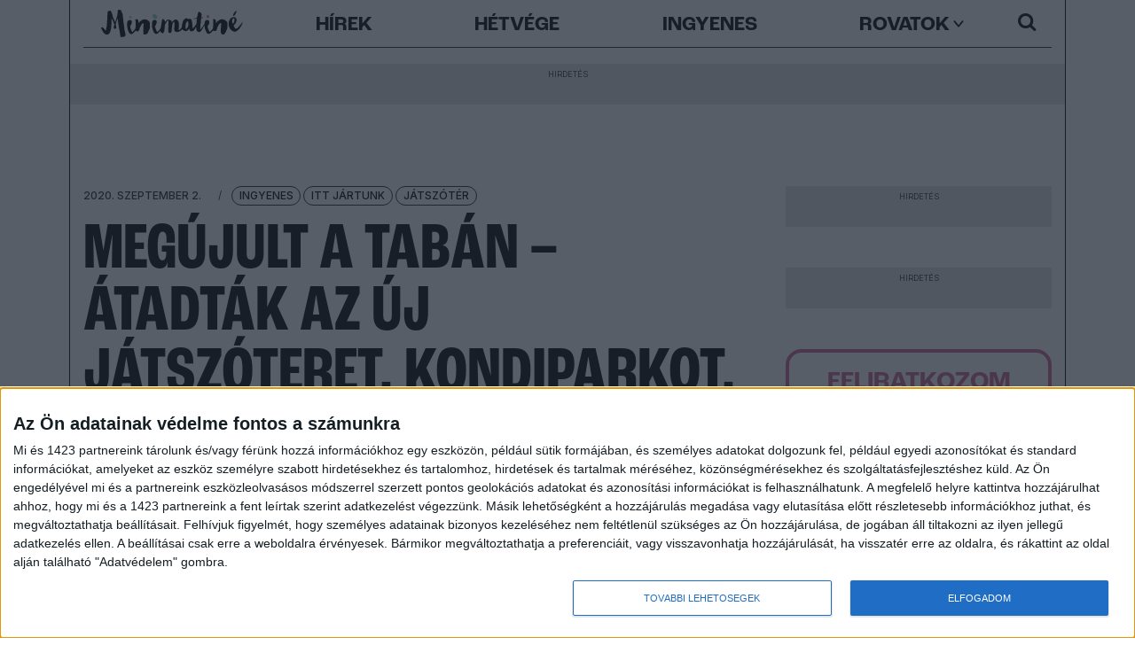

--- FILE ---
content_type: text/css
request_url: https://minimatine.hu/wp-content/themes/minimatine-v5/css/mmatine.css?ver=6.9
body_size: 835
content:
@font-face {
  font-family: 'mmatine';
  src: url('../font/mmatine.eot?60775168');
  src: url('../font/mmatine.eot?60775168#iefix') format('embedded-opentype'),
       url('../font/mmatine.woff2?60775168') format('woff2'),
       url('../font/mmatine.woff?60775168') format('woff'),
       url('../font/mmatine.ttf?60775168') format('truetype'),
       url('../font/mmatine.svg?60775168#mmatine') format('svg');
  font-weight: normal;
  font-style: normal;
}
/* Chrome hack: SVG is rendered more smooth in Windozze. 100% magic, uncomment if you need it. */
/* Note, that will break hinting! In other OS-es font will be not as sharp as it could be */
/*
@media screen and (-webkit-min-device-pixel-ratio:0) {
  @font-face {
    font-family: 'mmatine';
    src: url('../font/mmatine.svg?60775168#mmatine') format('svg');
  }
}
*/
[class^="mmicon-"]:before, [class*=" mmicon-"]:before {
  font-family: "mmatine";
  font-style: normal;
  font-weight: normal;
  speak: never;

  display: inline-block;
  text-decoration: inherit;
  width: 1em;
  margin-right: .2em;
  text-align: center;
  /* opacity: .8; */

  /* For safety - reset parent styles, that can break glyph codes*/
  font-variant: normal;
  text-transform: none;

  /* fix buttons height, for twitter bootstrap */
  line-height: 1em;

  /* Animation center compensation - margins should be symmetric */
  /* remove if not needed */
  margin-left: .2em;

  /* you can be more comfortable with increased icons size */
  /* font-size: 120%; */

  /* Font smoothing. That was taken from TWBS */
  -webkit-font-smoothing: antialiased;
  -moz-osx-font-smoothing: grayscale;

  /* Uncomment for 3D effect */
  /* text-shadow: 1px 1px 1px rgba(127, 127, 127, 0.3); */
}

.mmicon-search-1:before { content: '\e800'; } /* '' */


--- FILE ---
content_type: application/javascript
request_url: https://minimatine.hu/wp-content/themes/minimatine-v5/js/mag-popup-init.js?ver=6.9
body_size: 1030
content:
jQuery(document).ready(function($) {
	$("a[href$='.jpg'], a[href$='.jpeg'], a[href$='.png'], a[href$='.gif']").addClass("sss");
	
	$(".onoff img").not(".onoff .advert img, .onoff .yellow-box img, .onoff .green-box img, .onoff .game-box img").each(function() {
		var $this = $(this);
		var src = $this.attr('src');
		var newalt = $('#theposttitle').text();
		$this.addClass('position-relative');
		$this.attr('alt', newalt);
		var a = $('<a/>').attr('href', src).addClass('sss position-relative h-100 d-inline-block');
		$( '<div class="imageopener position-absolute border border-3 px-1 text-white"><i class="bi bi-arrows-fullscreen"></i></div>' ).insertAfter($this.wrap(a));;
	});

	$("a.sss").each(function(){

		if ($(this).parents('.onoff').length == 0) {
			$(this).magnificPopup({
				type:'image',
				closeOnContentClick: true, 
				mainClass: 'mfp-with-zoom', // this class is for CSS animation below

				image: {
					markup: '<div class="mfp-figure">'+
					'<div class="mfp-close"></div>'+
					'<div class="mfp-img"></div>'+
					'<div class="mfp-bottom-bar">'+
					'<div class="mfp-title"></div>'+
					'<div class="mfp-description" style="text-align: left;font-size: 12px;line-height: 16px;color: #f3f3f3;word-break: break-word;padding-right: 36px;"></div>'+
					'<div class="mfp-counter"></div>'+
					'</div>'+
					'</div>',
					titleSrc: function(item) {
						return '<strong>' + item.el.find('img').attr('alt') + '</strong>';
					}
				},

				zoom: {
					enabled: true, 
					duration: 300, 
					easing: 'ease-in-out', 
					// By default it looks for an image tag:
					opener: function(openerElement) {
					return openerElement.is('img') ? openerElement : openerElement.find('img');}
				}

			});
		}
	});

	// initialize magnific popup galleries with titles and descriptions
	$('.onoff').magnificPopup({
		callbacks: {
			open: function() {
				$('.mfp-description').append(this.currItem.el.attr('title'));
			},
			afterChange: function() {
				$('.mfp-description').empty().append(this.currItem.el.attr('title'));
			}
		},
		delegate: 'a.sss',
		type: 'image',
		image: {
			markup: '<div class="mfp-figure">'+
			'<div class="mfp-close"></div>'+
			'<div class="mfp-img"></div>'+
			'<div class="mfp-bottom-bar">'+
			'<div class="mfp-title"></div>'+
			'<div class="mfp-description" style="text-align: left;font-size: 12px;line-height: 16px;color: #f3f3f3;word-break: break-word;padding-right: 36px;"></div>'+
			'<div class="mfp-counter"></div>'+
			'</div>'+
			'</div>',
			titleSrc: function(item) {
				return '<strong>' + item.el.find('img').attr('alt') + '</strong>';
			}
		},
		gallery: {
			enabled: true,
			navigateByImgClick: true
		}
	}); 
});